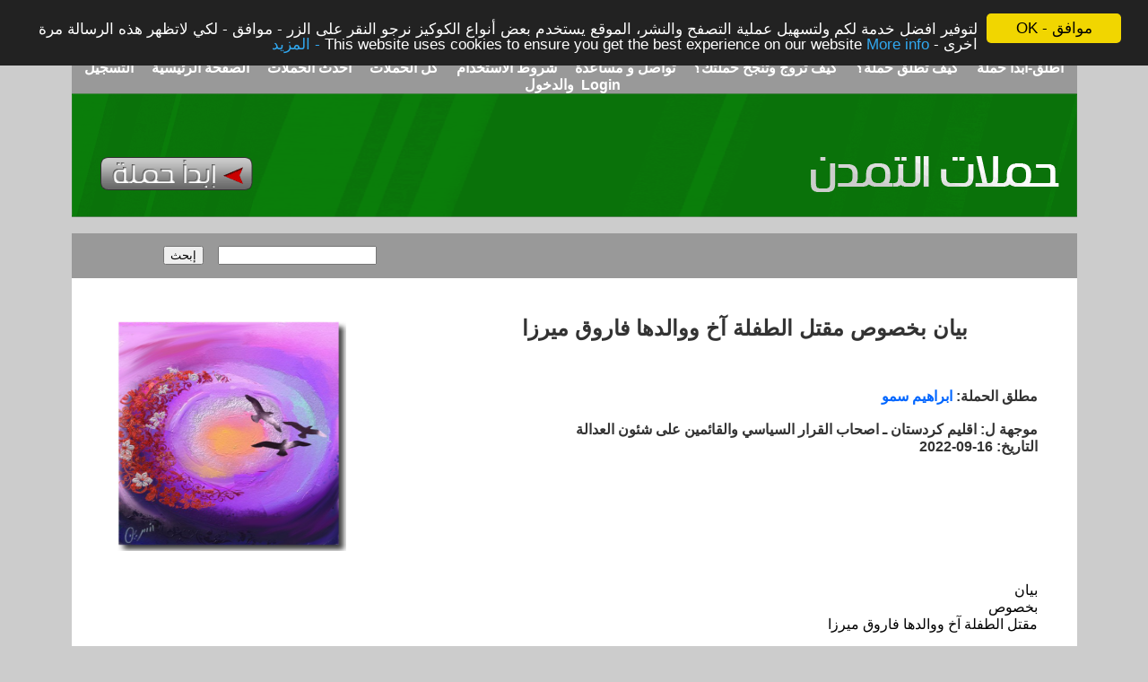

--- FILE ---
content_type: text/html; charset=utf-8
request_url: https://ehamalat.com/Ar/sign_petitions.aspx?pid=1196
body_size: 76337
content:


<!DOCTYPE html PUBLIC "-//W3C//DTD XHTML 1.0 Transitional//EN" "https://www.w3.org/TR/xhtml1/DTD/xhtml1-transitional.dtd">
<html lang="ar" dir="rtl" xmlns="https://www.w3.org/1999/xhtml">
<head><meta http-equiv="Content-Type" content="text/html; charset=windows-1252" /><meta http-equiv="Content-Language" content="ar-sa" /><title>
	ساعدنا في جمع المزيد من التواقيع - بيان بخصوص مقتل الطفلة آخ ووالدها فاروق ميرزا
</title><meta name="keywords" content="بيان ،بخصوص ،مقتل ،الطفلة ،آخ ،ووالدها ،فاروق ،ميرزا,حملات، عرائض، سياسة، حقوق الإنسان، إحتجاج" /><meta name="description" content="حملات التمدن: لإنشاء الحملات (العرائض) الالكترونية لمختلف القضايا الإنسانية و السياسية - بيان بخصوص مقتل الطفلة آخ ووالدها فاروق ميرزا" /><meta property="og:image" content="https://ehamalat.com/images/campnewsmall.jpg" />
    
    <script type="text/javascript">        var switchTo5x = false;</script>
    <script type="text/javascript" src="https://w.sharethis.com/button/buttons.js"></script>
    <script type="text/javascript">        stLight.options({ publisher: "ab14d51e-801b-46db-a934-ecb3f3aee64b", doNotHash: true, doNotCopy: false, hashAddressBar: false });</script>
    <link rel="stylesheet" type="text/css" href="../Styles/style.css" />

    <!-- Begin Cookie Consent plugin by Silktide - https://silktide.com/cookieconsent -->
    <script type="text/javascript">
        window.cookieconsent_options = { "message": "لتوفير افضل خدمة لكم  ولتسهيل عملية التصفح والنشر، الموقع يستخدم بعض أنواع الكوكيز نرجو النقر على الزر - موافق  - لكي لاتظهر هذه الرسالة مرة اخرى - This website uses cookies to ensure you get the best experience on our website", "dismiss": "موافق - OK", "learnMore": "More info - المزيد", "link": "https://ahewar.org/cookies.asp", "theme": "dark-top" };
    </script>

    <script type="text/javascript" src="//cdnjs.cloudflare.com/ajax/libs/cookieconsent2/1.0.9/cookieconsent.min.js"></script>
    <!-- End Cookie Consent plugin -->



    <link href="https://ehamalat.com//Ar/slideshow/index2/mainstyle.css" rel="stylesheet" type="text/css" media="screen" /><link href="https://ehamalat.com/Ar//slideshow/index2/style.css" rel="stylesheet" type="text/css" />
    <script src="https://ehamalat.com/Ar//slideshow/index2/jquery.js" type="text/javascript"></script>

    <script src="../Ar/slideshow/index2/a.js" type="text/javascript"></script>

    <script type="text/javascript">
        function ConfirmSave() {
            return confirm('متأكد من اتخاذ الإجراء؟');
            //        return 
            //        if(Ok)
            //            return true;
            //        else
            //            return false;
        }


        function fbs_click(url, title) {

            window.open('https://www.facebook.com/share.php?u=' + encodeURIComponent(url) + '&t=' + encodeURIComponent(title), 'ادعم الحملة من خلال اشراكها في الفيسبوك', 'toolbar=0,status=0,width=726,height=436');
            return false;
        }

        window.onload = function () {
            var rotator = document.getElementById("ContentPlaceHolder1_rotator");
            if (rotator != null) {
                var images = rotator.getElementsByTagName("div");
                for (var i = 1; i < images.length; i++) {
                    images[i].style.display = "none";
                }
                var counter = 1;
                setInterval(function () {
                    for (var i = 0; i < images.length; i++) {
                        images[i].style.display = "none";
                    }
                    images[counter].style.display = "block";
                    counter++;
                    if (counter == images.length) {
                        counter = 0;
                    }
                }, 2000);
            }
        };

        function NumberProgrss(count, number) {

            var interval = setInterval(function () {
                document.getElementById('ContentPlaceHolder1_lblcountall').innerHTML = numberWithCommas(++count);

                if (count === number) { clearInterval(interval); }
            }, 25);


        }

        function numberWithCommas(n) {
            var parts = n.toString().split(".");
            return parts[0].replace(/\B(?=(\d{3})+(?!\d))/g, ",") + (parts[1] ? "." + parts[1] : "");
        }


        function openmodalwindow(url, width, height) {
            return window.showModalDialog(url, "myWindow", "dialogWidth:" + width + "px;dialogHeight:" + height + "px;scroll:no");
        }
        function UploadImage() {
            openmodalwindow('https://ehamalat.com/Ar/upload/UploadImage.aspx?FileID=ascdesasd1234dzas0923sxzsspofvfd', 635, 830);
            //alert(1);
            window.location.reload();
        }



    </script>

          <script type='text/javascript' src='//platform-api.sharethis.com/js/sharethis.js#property=5a13d4e6ff2b320014988856&product=inline-share-buttons'
            async='async'></script>

    
    <style type="text/css">
        .style1
        {
            width: 100%;
        }
    </style>
</head>
<body topmargin="0" leftmargin="0" rightmargin="0" bottommargin="0" marginwidth="0"
    marginheight="0" bgcolor="#CCCCCC">

    <div id="fb-root"></div>
<script async defer crossorigin="anonymous" src="https://connect.facebook.net/en_GB/sdk.js#xfbml=1&version=v8.0&appId=139476456118872&autoLogAppEvents=1" nonce="YIxk2KlL"></script>

    <script>
        (function (i, s, o, g, r, a, m) {
            i['GoogleAnalyticsObject'] = r; i[r] = i[r] || function () {
                (i[r].q = i[r].q || []).push(arguments)
            }, i[r].l = 1 * new Date(); a = s.createElement(o),
  m = s.getElementsByTagName(o)[0]; a.async = 1; a.src = g; m.parentNode.insertBefore(a, m)
        })(window, document, 'script', '//www.google-analytics.com/analytics.js', 'ga');

        ga('create', 'UA-5631233-7', 'ehamalat.com');
        ga('send', 'pageview');

    </script>
   

    <form method="post" action="./sign_petitions.aspx?pid=1196" onsubmit="javascript:return WebForm_OnSubmit();" id="form1"><input type="hidden" name="__VIEWSTATE" id="__VIEWSTATE" value="/[base64]/[base64]/avtinINmB2KfYsdmI2YIg2YXbjNix2LLYpyDZhdmGINmG2KfYstit2Yog2LTZhtmD2KfZhC/[base64]/[base64]/[base64]/YrtmE2YrZhiDYp9mI2YXYrtmB2YrZhiDZhNmE2KLYq9in2LEg2KfZhNis2LHZhdmK2Kkg2Iwg2YjYrduM2Ksg2KfZhiDYr9mE2KfYptmEINi52K/[base64]/[base64]/[base64]/[base64]/YudmI2Ykg2YXZgtiq2YQg2KfZhNi32YHZhNipINii2K7ZitmGINmI2YjYp9mE2K/[base64]/[base64]/Yudin2KEg2YjYp9iq2YfYp9mFINmI2KrYrNix2YrZhSDZiNi12YjZhNinINin2YTZiSDZgti12KfYtSDZgtin2YbZiNmG2Yog2LnYp9iv2YQg2YXZhiAg2KzZhtin2Kkg2K/[base64]/ZitipINmI2KfZhNmD2LHYr9mK2Kkg2YDYp9mE2LnYsdin2YLZitipINi52K/[base64]/[base64]/[base64]/[base64]/[base64]/ZitmG2YrYqSDZiNin2YTZgtmI2YXZitipZBgBBSJjdGwwMCRDb250ZW50UGxhY2VIb2xkZXIxJGdyZFNpZ25zDzwrAAwBCGZkCjUsIV9F0tj81/P2y9l3liLs3jV1oiVMqChwE2/Tr1k=" /><input type="hidden" name="__EVENTARGUMENT" id="__EVENTARGUMENT" value="" /><input type="hidden" name="__EVENTTARGET" id="__EVENTTARGET" value="" />
<div class="aspNetHidden">



</div>

<script type="text/javascript">
//<![CDATA[
var theForm = document.forms['form1'];
if (!theForm) {
    theForm = document.form1;
}
function __doPostBack(eventTarget, eventArgument) {
    if (!theForm.onsubmit || (theForm.onsubmit() != false)) {
        theForm.__EVENTTARGET.value = eventTarget;
        theForm.__EVENTARGUMENT.value = eventArgument;
        theForm.submit();
    }
}
//]]>
</script>


<script src="/WebResource.axd?d=rpQLj7qxCgOaEgs0zjlwPORltHtBS56T1HI9A_pgnMCTMPjTihLnbml8KhgCHntql6NmKtxwfXQjuHIZpthmQp8428MnsFrm8e4DSjQT_rU1&amp;t=638259438740000000" type="text/javascript"></script>


<script src="/WebResource.axd?d=cEHvX0b2a5lFyJGJ--QhZBBHl581oEahZI2lrVl5AmvHZZ3vfpYvKhgoMlrL6M2547sSylLUPbfx2YwfkhTBj236q6Gtr-_W-cKXUfOlXec1&amp;t=638259438740000000" type="text/javascript"></script>
<script type="text/javascript">
//<![CDATA[
function WebForm_OnSubmit() {
if (typeof(ValidatorOnSubmit) == "function" && ValidatorOnSubmit() == false) return false;
return true;
}
//]]>
</script>


        <center>
            <table border="0" cellpadding="0" cellspacing="0" align="center" width="80%">

                <tr>
                    <td align="center" valign="top">&nbsp;
                    </td>
                    <td dir="ltr">
                        <!--Header Start-->

                        <table id="header" width="921" align="center" height="138" border="0" cellpadding="0"
                            cellspacing="0">

                            <tr>
                                <td valign="middle" bgcolor="#999999" colspan="5" height="25" align="center">

                                    <a href="https://ehamalat.com/Ar/add_petition.aspx">أطلق-ابدا حملة</a>

                                    &nbsp;&nbsp;&nbsp;

                                    <a href="../Ar/showPage.aspx?pid=5">كيف تطلق حملة؟ </a>

                                    &nbsp;&nbsp;&nbsp;
                                    <a href="../Ar/showPage.aspx?pid=4">كيف تروج وتنجح حملتك؟ </a>

                                    &nbsp;&nbsp;&nbsp;
                                    <a href="../Ar/showPage.aspx?pid=2">&#1578;&#1608;&#1575;&#1589;&#1604; &#1608; &#1605;&#1587;&#1575;&#1593;&#1583;&#1577;
                                    </a>

                                    &nbsp;&nbsp;&nbsp;
                                        <a href="../Ar/showPage.aspx?pid=1">شروط الاستخدام </a>


                                    &nbsp;&nbsp;&nbsp;

                                        <a href="https://ehamalat.com/Ar/allPetitions.aspx">كل الحملات </a>

                                    &nbsp;&nbsp;&nbsp;

                                        <a href="https://ehamalat.com/Ar/allPetitions.aspx">احدث الحملات</a>

                                    &nbsp;&nbsp;&nbsp;
                                        <a href="https://ehamalat.com/Ar/Default.aspx">الصفحة الرئيسية</a>


                                    &nbsp;&nbsp;&nbsp;
                                        <a href="https://ehamalat.com/Ar/register.aspx">التسجيل والدخول &nbsp;Login&nbsp;</a>



                                </td>
                            </tr>

                            <tr>
                                <td>
                                    <img src="../images/header_01.gif" width="32" height="69" alt="" />
                                </td>
                                <td width="170" height="69" nowrap background="../images/bg_header_02.gif">
                                    <p align="left">
                                        <span lang="en-us"><a href="../En/Default.aspx" style="visibility: hidden">English</a>
                                        </span>
                                    </p>
                                </td>
                                <td>
                                    <img src="../images/header_03.gif" width="622" height="69" alt="" />
                                </td>
                                <td>
                                    <img src="../images/header_04.gif" width="278" height="69" alt="" />
                                </td>
                                <td>
                                    <img src="../images/header_05.gif" width="19" height="69" alt="" />
                                </td>
                            </tr>
                            <tr>
                                <td>
                                    <img src="../images/header_06.gif" width="32" height="41" alt="" />
                                </td>

                                <td>
                                    <a href="https://ehamalat.com/Ar/add_petition.aspx">




                                        <img src="../images/header_07.gif" />

                                    </a>


                                </td>

                                <td>
                                    <img src="../images/header_08.gif" width="622" height="41" alt="" />
                                </td>
                                <td>
                                    <a href="../Ar/Default.aspx">
                                        <img src="../images/header_09.gif" width="278" height="41" alt="" border="0" style="border-width: 0px" /></a>


                                </td>
                                <td>
                                    <img src="../images/header_10.gif" width="19" height="41" alt="" />
                                </td>
                            </tr>
                            <tr>
                                <td>
                                    <img src="../images/header_11.gif" width="32" height="28" alt="" />
                                </td>
                                <td>
                                    <img src="../images/header_12.gif" width="170" height="28" alt="" />

                                </td>
                                <td>
                                    <img src="../images/header_13.gif" width="622" height="28" alt="" />
                                </td>
                                <td>
                                    <img src="../images/header_14.gif" width="278" height="28" alt="" />
                                </td>
                                <td>
                                    <img src="../images/header_15.gif" width="19" height="28" alt="" />
                                </td>
                            </tr>
                        </table>
                        <!--Header End-->
                    </td>
                    <td>&nbsp;
                    </td>
                </tr>
                <tr>
                    <td width="170" align="center" height="50">&nbsp;
                    </td>
                    <td width="921" bgcolor="#999999" height="50">
                        <!--Login/Search Bar Start-->
                        <table id="bar" border="0" cellpadding="0" cellspacing="0" height="100%">
                            <tr>
                                <td width="700" height="100%">

                                    
                                </td>
                                <td width="21" height="100%"></td>
                                <td width="300" height="100%">
                                    <div id="pnlSearch" onkeypress="javascript:return WebForm_FireDefaultButton(event, &#39;btnSearch&#39;)">
	
                                        <input name="ctl00$txtSearch" type="text" id="txtSearch" />
                                        <span lang="ar-sa">&nbsp; </span>&nbsp;<input type="submit" name="ctl00$btnSearch" value="إبحث" onclick="javascript:WebForm_DoPostBackWithOptions(new WebForm_PostBackOptions(&quot;ctl00$btnSearch&quot;, &quot;&quot;, true, &quot;&quot;, &quot;&quot;, false, false))" id="btnSearch" />
                                    
</div>
                                </td>
                            </tr>
                        </table>
                        <!--Login/Search Bar End-->
                    </td>
                    <td height="50">&nbsp;
                    </td>
                </tr>
                <tr>
                    <td align="center" width="170" valign="top">
                        <!--img border="0" src="../images/banner_160x600.gif" width="160" height="600"-->
                        <p>
                            &nbsp;
                        </p>
                        &nbsp;
                    </td>
                    <td width="921" bgcolor="#FFFFFF" valign="top">
                        <!--Content Start-->

                        <br />
                        
    <table id="sub" border="0" cellpadding="2" width="100%">
        <tr>
            <td colspan="3">
                
            </td>
        </tr>
        <tr>
            <td colspan="3">
                <span id="ContentPlaceHolder1_lblmsg" style="color:Red;font-size:14pt;"></span>
                
            </td>
        </tr>
        <tr>
            <td colspan="3">
                <table width="100%">
                    <tr>
                        <td valign="top">

                            <h1>
                                <span id="ContentPlaceHolder1_lblTitle">بيان بخصوص مقتل الطفلة آخ ووالدها فاروق ميرزا</span>
                            </h1>
                            <br />
                            <br />
                            <h3>
                                &#1605;&#1591;&#1604;&#1602; &#1575;&#1604;&#1581;&#1605;&#1604;&#1577;: <b><span
                                    lang="ar-jo">
                                    <a id="ContentPlaceHolder1_lnkFullName" href="profile.aspx?uid=131">ابراهيم سمو</a>
                                </span>
                                    <input type="hidden" name="ctl00$ContentPlaceHolder1$hdnUserID" id="ContentPlaceHolder1_hdnUserID" value="131" />
                            </h3>
                            <br />
                            <h3>
                                &#1605;&#1608;&#1580;&#1607;&#1577; &#1604;:
                                <span id="ContentPlaceHolder1_lblTarget">اقليم كردستان ـ اصحاب القرار السياسي والقائمين على شئون العدالة </span></h3>
                            
                            
                           
                            
                            <h3>
                                التاريخ: 
                                <span id="ContentPlaceHolder1_lblDate">16-09-2022</span>
                                </h3>
                        </td>
                        <td valign="top">
                            <p align="left">
                                <img id="ContentPlaceHolder1_imgPhoto" src="../images/front/1.jpg" style="height:262px;width:262px;" />
                            </p>
                        </td>
                    </tr>
                    <tr>
                        <td colspan="2" dir="rtl">
                            <p align="justify" dir="rtl">
                                <span id="ContentPlaceHolder1_lblDetails" dir="rtl" style="text-align: justify;font-size:medium">بيان<br/>بخصوص<br/>مقتل الطفلة آخ ووالدها فاروق ميرزا<br/><br/>هذه الجریمة التي كان ضحیتھا الطفلة آخین ووالدھا فاروق میرزا من نازحي شنكال/سنجار ھزت الوجدان الإنساني وتجاوزت في شناعتها وفظاعتها كل الحدود والمعايير فلقد استدرج القاتل المتوحش ضحيتيه بكل مكر وخبث؛ سندا على معرفة سابقة إلى مسرح الجریمة في إحدى المزارع قرب زاحو كوردستان العراق وذلك یوم الخامس من آب ٢٠٢٢ .<br/>ونظرا لأن حیثیات الجریمة تكشف عن توفر أركان جریمة مخطط لھا مسبقا مع سبق الإصرار والترصد؛ وعن احتمال مساهمة أكثر من جانٍ فی ابراز العناصر التي تؤلف الجريمة سواء كفاعلين اوشركاء اومحرضين اومتدخلين اومخفين للآثار الجرمية ، وحیث ان دلائل عديدة تشير ان المجرم اقدم بداية ان بمفره او بالاشتراك مع آخرين على ربط الضحیة فاروق میرزا بإحكام إلى إحدى أشجار تلك المزرعة؛ وشرع من ثم  بالاعتداء الجنسي على الطفلة آخین ذات السنوات الست على مرآى ومسمع والداها الذي يبدو انه صرخ  مستغیثا؛ فسارع المجرم او المجرمون بلا رأفة ولاشفقة الى بتر لسانه باداة حادة بقصد اسكاته موغلا في تعذیبه مع ابنته الصغيرة وصولا الى تصفیتهما بعيارات نارية في الرأس ودفن جثتيهما بداعي  إخفاء معالم الجريمة. <br/>وجدير بالبيان هنا ان مصادر مقربة كشفت عن وجود آثار عملیة جراحیة على جسد المغدورة ـ الطفلة آخين مما قد يوحي إلى "جریمة منظمة" للاتجار بالأعضاء البشریة؛ خاصة إذا علمنا أن  المجرم صاحب سجل عدلي دموي في عدة جرائم سابقة ؛ فقد أخليت ساحته قبلا من الآن بذريعة عدم توفر الأدلة بعد ان كان متھما بخطف طفلتین لا یعرف حتى هذه اللحظة  لهما أي مصیر وهنا ينبغي الإشارة  بكل وضوح الى ان  دلائل كثيرة  تشیر إلى النفوذ العشائري والسلطوي لهذا المجرم ومن يقف وراءه فتمكنه من الإفلات من قبضة العدالة لا يكون عن عبث او صدفة او هكذا من تلقاء نفسه بل بعد استخدام نفوذ سلطوي او محسوبية على جهات متنفذة ، لذا فإن الشفافیة مطلوبة خاصة أن دعوى مقتل الطفلة آخين ووالدها تحولت الى قضیة رأي عام؛ خصوصا بعد ان تناقل خبر هذه الجریمة الوسائل الإعلامیة ك"سلطة رابعة" واجتاحت تفاصيلها وسائل التواصل الاجتماعي؛ وعليه فان السلطات في إقليم كردستان مطالبة  بتوخي الدقة والشفافية والجدية لدى مقاربة الجریمة في كافة المراحل من ملاحقة وتحقيق وادعاء واتهام وتجريم وصولا الى قصاص قانوني عادل من  جناة دم آخين ووالدها فاروق ميرزا .<br/>وأخيرا لابد من بيان إن  وتیرة اقتراف جرائم وحشیة  كهذه تزداد يوما بعد يوم بل تُستسهَل بحق النازحین واللاجئین باعتبارھم الحلقة الأضعف وبشكل خاص بحق ابناء المكون الإیزیدي الذين لم یتعافوا بعد من آثار الإبادة الجماعیة التي تعرضوا لھا في عقر دارهم شنكال / سنجار سنة ٢٠١٤ إبان الغزو الداعشي. وغني عن البيان ان المكون  لا یزال أسیر مخیمات النزوح رغم تحرير سنجار منذ سنوات ولا یبدو حلم العودة إلى الدیار متاحا بسبب تحول سنجار إلى ورقة سیاسیة تتقاذفھا القوى السیاسیة الكرديةـ الكردية والكردية ـالعراقية عدا عن الصراعات الدولية والاقليمية. و ھذا الوضع المتفاقم يمكن ان يدفع  من خطورته بالبقیة الباقیة من نازحي شنكال إلى الفرار نحو بلدان اللجوء بسبب إحساس المعاناة من الاضطھاد وھشاشة الحمایة المتاحة، وربما یشكل ھذا بدایة النھایة لزوال مكون أصیل في أرضه الأم؛ لو لم تسارع الجھات المحلیة والدولیة المعنیة بوضع حد لھذه المآسي، عبر العمل على توفیر الإحساس بالأمان، ومن خلال تصرف المؤسسات السياسية والقائمين على شئون العدالة في إقليم كردستان والعراق بحزم وحسم إزاء تفشي ظاھرة الجرائم هذه ضد النازحین وخاصة نازحي شنكال ومتابعة سیر العدالة حتى لایتسنى للمجرمین ذوي النفوذ الإفلات من قبضة العدالة .<br/><br/>الموقعون : مجموعة من الحقوقيين السوريين<br/></span>
                            </p>
                        </td>
                    </tr>

                    <tr>
                        <td colspan="2" dir="rtl">
                          <br />
                           <h3>
                                &#1605;&#1581;&#1608;&#1585; &#1575;&#1604;&#1581;&#1605;&#1604;&#1577;: 
                                <span id="ContentPlaceHolder1_lblCategory">حقوق الإنسان</span>

                                &nbsp; &nbsp;  &nbsp;  &nbsp;  &nbsp; &nbsp;  &nbsp;  &nbsp;  &nbsp;  &nbsp;  
                                عدد زوار الحملة:
                                <span id="ContentPlaceHolder1_lblVisitnr">4359</span>
                                
                               <!--
                                &nbsp; &nbsp;  &nbsp;  &nbsp;  &nbsp; &nbsp;  &nbsp;  &nbsp;  &nbsp;  &nbsp;  
                                 عدد الموقعين والمؤيدين للحملة:
                                <span id="ContentPlaceHolder1_lblSignsCount"></span>-->
                                
                                
                        </td>
                    </tr>

            </table>
        </td> 
    </tr>
   
   
         
    <tr>
        <td colspan="3">
            &nbsp;
            <center>
                    
             <a href="https://www.ahewar.org" target="_blank"> <img src="../images/ahewar.png" /></a> 
</center>
        </td>
    </tr>
    
   
    <tr>
        <td colspan="3">
            <table id="ContentPlaceHolder1_tblAddSign" border="0" cellpadding="2" width="100%" bgcolor="#CCCCCC">
	<tr>
		<td colspan="4">
                        <table id="ContentPlaceHolder1_tblEditSign" border="0" cellpadding="2" width="100%" bgcolor="#CCCCCC">
			<tr>
				<td colspan="2">
                                    <h2>
                                  واژۆی کەمپەین  - Sign the petition -  مشاركة - توقيع الحملة</h2>
                                </td>
			</tr>
			<tr>
				<td align="Right" width="25%">
                                    <b><span lang="ar-jo">الاسم الثلاثي - Name</span><font color="#FF0000"> *</font></b>
                                </td>
				<td align="Right">
                                    <input name="ctl00$ContentPlaceHolder1$txtUserName" type="text" size="60" id="ContentPlaceHolder1_txtUserName" />
                                    <span id="ContentPlaceHolder1_RequiredFieldValidator1" style="color:Red;visibility:hidden;">الرجاء إدخال اسم الثلاثي لموقع-ة الحملة</span>
                                    
             
                                </td>
			</tr>
			<tr>
				<td align="Right" valign="top">
                                    <b>&#1575;&#1604;&#1576;&#1585;&#1610;&#1583; &#1575;&#1604;&#1575;&#1604;&#1603;&#1578;&#1585;&#1608;&#1606;&#1610;
                                        - Email <font color="#FF0000"> *</font></b>
                                </td>
				<td align="Right">
                                    <input name="ctl00$ContentPlaceHolder1$txtEmail" type="text" size="60" id="ContentPlaceHolder1_txtEmail" />
                                    البريد الالكتروني لن يظهر للعامة
                                    <span id="ContentPlaceHolder1_RequiredFieldValidator2" style="color:Red;visibility:hidden;">الرجاء إدخال البريد الالكتروني لموقع-ة الحملة</span>
                                    <span id="ContentPlaceHolder1_RegularExpressionValidator2" style="color:Red;visibility:hidden;">خطا في كتابة البريد الالكتروني، نرجو التدقيق-Input valid email address!</span>
                                </td>
			</tr>
			<tr>
				<td align="Right">
                                    <span lang="ar-jo"><b>&#1575;&#1604;&#1583;&#1608;&#1604;&#1577; - Country</span>
                                    <br />
                                    (&#1573;&#1582;&#1578;&#1610;&#1575;&#1585;&#1610;)</b>
                                </td>
				<td align="Right">
                                    <select name="ctl00$ContentPlaceHolder1$drpCountryID" id="ContentPlaceHolder1_drpCountryID">
					<option value="-32768">اختر</option>
					<option value="64">مصر</option>
					<option value="125">ليبيا</option>
					<option value="122">لبنان</option>
					<option value="178">قطر</option>
					<option value="168">فلسطين</option>
					<option value="165">عمان</option>
					<option value="211">سوريا</option>
					<option value="221">تونس</option>
					<option value="241">اليمن</option>
					<option value="148">المغرب</option>
					<option value="118">الكويت</option>
					<option value="104">العراق</option>
					<option value="200">الصومال</option>
					<option value="205">السودان</option>
					<option value="191">السعودية</option>
					<option value="4">الجزائر</option>
					<option value="18">البحرين</option>
					<option value="228">الإمارات العربية المتحدة</option>
					<option value="112">الأردن</option>
					<option value="243">Zimbabwe</option>
					<option value="242">Zambia</option>
					<option value="240">Western Sahara</option>
					<option value="239">Wallis And Futuna</option>
					<option value="238">Virgin Islands, U.S.</option>
					<option value="237">Virgin Islands, British</option>
					<option value="236">Viet Nam</option>
					<option value="235">Venezuela</option>
					<option value="234">Vanuatu</option>
					<option value="233">Uzbekistan</option>
					<option value="232">Uruguay</option>
					<option value="231">United States Minor Outlying Islands</option>
					<option value="230">United States</option>
					<option value="229">United Kingdom</option>
					<option value="227">Ukraine</option>
					<option value="226">Uganda</option>
					<option value="225">Tuvalu</option>
					<option value="224">Turks And Caicos Islands</option>
					<option value="223">Turkmenistan</option>
					<option value="222">Turkey</option>
					<option value="220">Trinidad And Tobago</option>
					<option value="219">Tonga</option>
					<option value="218">Tokelau</option>
					<option value="217">Togo</option>
					<option value="216">Timor-Leste</option>
					<option value="215">Thailand</option>
					<option value="214">Tanzania, United Republic Of</option>
					<option value="213">Tajikistan</option>
					<option value="212">Taiwan, Province Of China</option>
					<option value="210">Switzerland</option>
					<option value="209">Sweden</option>
					<option value="208">Swaziland</option>
					<option value="207">Svalbard And Jan Mayen</option>
					<option value="206">Suriname</option>
					<option value="204">Sri Lanka</option>
					<option value="203">Spain</option>
					<option value="202">South Georgia And The South Sandwich Islands</option>
					<option value="201">South Africa</option>
					<option value="199">Solomon Islands</option>
					<option value="198">Slovenia</option>
					<option value="197">Slovakia</option>
					<option value="196">Singapore</option>
					<option value="195">Sierra Leone</option>
					<option value="194">Seychelles</option>
					<option value="193">Serbia And Montenegro</option>
					<option value="192">Senegal</option>
					<option value="190">Sao Tome And Principe</option>
					<option value="189">San Marino</option>
					<option value="188">Samoa</option>
					<option value="187">Saint Vincent And The Grenadines</option>
					<option value="186">Saint Pierre And Miquelon</option>
					<option value="185">Saint Lucia</option>
					<option value="184">Saint Kitts And Nevis</option>
					<option value="183">Saint Helena</option>
					<option value="182">Rwanda</option>
					<option value="181">Russian Federation</option>
					<option value="180">Romania</option>
					<option value="179">Reunion</option>
					<option value="177">Puerto Rico</option>
					<option value="176">Portugal</option>
					<option value="175">Poland</option>
					<option value="174">Pitcairn</option>
					<option value="173">Philippines</option>
					<option value="172">Peru</option>
					<option value="171">Paraguay</option>
					<option value="170">Papua New Guinea</option>
					<option value="169">Panama</option>
					<option value="167">Palau</option>
					<option value="166">Pakistan</option>
					<option value="164">Norway</option>
					<option value="163">Northern Mariana Islands</option>
					<option value="162">Norfolk Island</option>
					<option value="161">Niue</option>
					<option value="160">Nigeria</option>
					<option value="159">Niger</option>
					<option value="158">Nicaragua</option>
					<option value="157">New Zealand</option>
					<option value="156">New Caledonia</option>
					<option value="155">Netherlands Antilles</option>
					<option value="154">Netherlands</option>
					<option value="153">Nepal</option>
					<option value="152">Nauru</option>
					<option value="151">Namibia</option>
					<option value="150">Myanmar</option>
					<option value="149">Mozambique</option>
					<option value="147">Montserrat</option>
					<option value="146">Mongolia</option>
					<option value="145">Monaco</option>
					<option value="144">Moldova, Republic Of</option>
					<option value="143">Micronesia, Federated States Of</option>
					<option value="142">Mexico</option>
					<option value="141">Mayotte</option>
					<option value="140">Mauritius</option>
					<option value="139">Mauritania</option>
					<option value="138">Martinique</option>
					<option value="137">Marshall Islands</option>
					<option value="136">Malta</option>
					<option value="135">Mali</option>
					<option value="134">Maldives</option>
					<option value="133">Malaysia</option>
					<option value="132">Malawi</option>
					<option value="131">Madagascar</option>
					<option value="130">Macedonia, The Former Yugoslav Republic Of</option>
					<option value="129">Macao</option>
					<option value="128">Luxembourg</option>
					<option value="127">Lithuania</option>
					<option value="126">Liechtenstein</option>
					<option value="124">Liberia</option>
					<option value="123">Lesotho</option>
					<option value="121">Latvia</option>
					<option value="120">Lao People&#39;S Democratic Republic</option>
					<option value="119">Kyrgyzstan</option>
					<option value="117">Korea, Republic Of</option>
					<option value="116">Korea, Democratic People&#39;S Republic Of</option>
					<option value="115">Kiribati</option>
					<option value="114">Kenya</option>
					<option value="113">Kazakhstan</option>
					<option value="111">Jersey</option>
					<option value="110">Japan</option>
					<option value="109">Jamaica</option>
					<option value="108">Italy</option>
					<option value="107">Isreal</option>
					<option value="106">Isle Of Man</option>
					<option value="105">Ireland</option>
					<option value="103">Iran, Islamic Republic Of</option>
					<option value="102">Indonesia</option>
					<option value="101">India</option>
					<option value="100">Iceland</option>
					<option value="99">Hungary</option>
					<option value="98">Hong Kong</option>
					<option value="97">Honduras</option>
					<option value="96">Holy See (Vatican City State)</option>
					<option value="95">Heard Island And Mcdonald Islands</option>
					<option value="94">Haiti</option>
					<option value="93">Guyana</option>
					<option value="92">Guinea-Bissau</option>
					<option value="91">Guinea</option>
					<option value="90">Guernsey</option>
					<option value="89">Guatemala</option>
					<option value="88">Guam</option>
					<option value="87">Guadeloupe</option>
					<option value="86">Grenada</option>
					<option value="85">Greenland</option>
					<option value="84">Greece</option>
					<option value="83">Gibraltar</option>
					<option value="82">Ghana</option>
					<option value="81">Germany</option>
					<option value="80">Georgia</option>
					<option value="79">Gambia</option>
					<option value="78">Gabon</option>
					<option value="77">French Southern Territories</option>
					<option value="76">French Polynesia</option>
					<option value="75">French Guiana</option>
					<option value="74">France</option>
					<option value="73">Finland</option>
					<option value="72">Fiji</option>
					<option value="71">Faroe Islands</option>
					<option value="70">Falkland Islands (Malvinas)</option>
					<option value="69">Ethiopia</option>
					<option value="68">Estonia</option>
					<option value="67">Eritrea</option>
					<option value="66">Equatorial Guinea</option>
					<option value="65">El Salvador</option>
					<option value="63">Ecuador</option>
					<option value="62">Dominican Republic</option>
					<option value="61">Dominica</option>
					<option value="60">Djibouti</option>
					<option value="59">Denmark</option>
					<option value="58">Czech Republic</option>
					<option value="57">Cyprus</option>
					<option value="56">Cuba</option>
					<option value="55">Croatia</option>
					<option value="54">Cote D&#39;Ivoire</option>
					<option value="53">Costa Rica</option>
					<option value="52">Cook Islands</option>
					<option value="51">Congo, The Democratic Republic Of The</option>
					<option value="50">Congo</option>
					<option value="49">Comoros</option>
					<option value="48">Colombia</option>
					<option value="47">Cocos (Keeling) Islands</option>
					<option value="46">Christmas Island</option>
					<option value="45">China</option>
					<option value="44">Chile</option>
					<option value="43">Chad</option>
					<option value="42">Central African Republic</option>
					<option value="41">Cayman Islands</option>
					<option value="40">Cape Verde</option>
					<option value="39">Canada</option>
					<option value="38">Cameroon</option>
					<option value="37">Cambodia</option>
					<option value="36">Burundi</option>
					<option value="35">Burkina Faso</option>
					<option value="34">Bulgaria</option>
					<option value="33">Brunei Darussalam</option>
					<option value="32">British Indian Ocean Territory</option>
					<option value="31">Brazil</option>
					<option value="30">Bouvet Island</option>
					<option value="29">Botswana</option>
					<option value="28">Bosnia And Herzegovina</option>
					<option value="27">Bolivia</option>
					<option value="26">Bhutan</option>
					<option value="25">Bermuda</option>
					<option value="24">Benin</option>
					<option value="23">Belize</option>
					<option value="22">Belgium</option>
					<option value="21">Belarus</option>
					<option value="20">Barbados</option>
					<option value="19">Bangladesh</option>
					<option value="17">Bahamas</option>
					<option value="16">Azerbaijan</option>
					<option value="15">Austria</option>
					<option value="14">Australia</option>
					<option value="13">Aruba</option>
					<option value="12">Armenia</option>
					<option value="11">Argentina</option>
					<option value="10">Antigua And Barbuda</option>
					<option value="9">Antarctica</option>
					<option value="8">Anguilla</option>
					<option value="7">Angola</option>
					<option value="6">Andorra</option>
					<option value="5">American Samoa</option>
					<option value="3">Albania</option>
					<option value="2">Aland Islands</option>
					<option value="1">Afghanistan</option>
					<option value="244">(غير مذكور)</option>

				</select>
                                </td>
			</tr>
			<tr>
				<td align="Right">
                                    <b>&#1575;&#1604;&#1605;&#1607;&#1606;&#1577; - Job<br />
                                        (&#1573;&#1582;&#1578;&#1610;&#1575;&#1585;&#1610;)</b>
                                </td>
				<td align="Right">
                                    <input name="ctl00$ContentPlaceHolder1$txtAddress" type="text" size="60" id="ContentPlaceHolder1_txtAddress" />
                                </td>
			</tr>
			<tr>
				<td align="Right">
                                    <b>&#1578;&#1593;&#1604;&#1610;&#1602; - Comment
                                        <br />
                                        (&#1573;&#1582;&#1578;&#1610;&#1575;&#1585;&#1610;)</b>
                                </td>
				<td align="Right">
                                    <textarea name="ctl00$ContentPlaceHolder1$txtComment" rows="4" cols="48" id="ContentPlaceHolder1_txtComment">
</textarea>
                                    <span id="ContentPlaceHolder1_RegularExpressionValidator8" style="color:Red;display:none;">التعليق طويل، يسمح ب 8000 حرف فقط، نرجو اختصار تعليقك</span>
                                </td>
			</tr>
		</table>
		
                    </td>
	</tr>
	<tr>
		<td colspan="4">
                        
                    </td>
	</tr>
	<tr>
		<td width="162" align="center">
                        
                        
                    </td>
		<td width="162" align="center">
                        <input type="submit" name="ctl00$ContentPlaceHolder1$Button1" value="التوقيع - الحفظ - Sign the petition" onclick="javascript:WebForm_DoPostBackWithOptions(new WebForm_PostBackOptions(&quot;ctl00$ContentPlaceHolder1$Button1&quot;, &quot;&quot;, true, &quot;sign&quot;, &quot;&quot;, false, false))" id="ContentPlaceHolder1_Button1" style="font-size:14pt;" />
                    </td>
	</tr>
</table>

        </td>
    </tr>
    <tr>
        <td colspan="3"  align="center">

            <p align="center">
                <b>شارك بهذه الحملة على الفيسبوك والتويتر </b>
               

                <p align="center">
                <div class="fb-like" data-href="https://ehamalat.com/Ar/sign_petitions.aspx?pid=1196" 
                    data-width="" data-layout="button_count" data-action="like" data-size="small" data-share="true"></div>

                    <br>

                    </br>
               <div class="sharethis-inline-share-buttons"></div>
                  
              <!--  <span class='st_fbsend_vcount' displaytext='Facebook Send'></span><span class='st_sharethis_vcount'
                    displaytext='ShareThis'></span><span class='st_facebook_vcount' displaytext='Facebook'>
                    </span><span class='st_twitter_vcount' displaytext='Tweet'></span><span class='st_plusone_vcount'
                        displaytext='Google +1'></span><span class='st_fblike_vcount' displaytext='Facebook Like'>
                        </span>-->
                      </p>
            </p>
        </td>
    </tr>
    <tr>
        <td colspan="3" bgcolor="#F0F0F0" align="right">
            <p align="center">
                <font size="4"><b>آخر 20 توقيع - من الممكن الاطلاع على التواقيع الأخرى من خلال الأرقام
                    الموجودة أسفل قائمة التوقيعات </b></font>

                    
            </p>
            <div>

</div>
            <br />
            
        </td>
    </tr>
    <tr>
        <td colspan="3">
            &nbsp;
        </td>
    </tr>
    <tr>
        <td colspan="3">




            
<!--
             <center>


<div id="fb-root"></div>
<script async defer crossorigin="anonymous" src="https://connect.facebook.net/en_US/sdk.js#xfbml=1&version=v3.3&appId=115811955161901"></script>


            <p align="center">
                <font size="4"><b>نرجو أيضا المشاركة والتوقيع من خلال الفيسبوك ايضا </b></font>
            </p>
           <!-- <div style="margin: 0 auto 0 auto; width: 650px; text-align: right;">
                <div class="fb-comments" data-href="https://ehamalat.com/Ar/sign_petitions.aspx?pid=1196"
                    data-width="600" data-num-posts="5">
                </div>
            </div>-->

           <!--<div class="fb-comments" data-href="https://www.ehamalat.com/Ar/sign_petitions.aspx?pid=962" data-width="1000" data-numposts="5"></div>

                 </center>-->
        </td>
    </tr>
         <tr>
        <td colspan="3">

          

           
        </td>
    </tr>
    <tr>
        <td colspan="3">
            &nbsp;
        </td>
    </tr>
    </table>
    <span id="ContentPlaceHolder1_lblJavaScript"></span>

                        <!--Content End-->

                        <br />
                        <p dir="rtl" align="center">
                            <b><span lang="ar-iq"><a href="https://ehamalat.com/Ar/showPage.aspx?pid=5"><font
                                size="4" color="#FF0000">كيف تطلق حملتك في بضعة دقائق؟ هل لديك قضية تود أن  تكسب تأييداً شعبياً لها او تطرحها للحوار؟  ابدأ حملتك الآن في اكبر موقع للحملات الالكترونية في العالم العربي

                            
                            </font></a></span></b>
                             </p>
                             <p dir="rtl" align="center">
                            <b><span lang="ar-iq"><a href="https://ehamalat.com/Ar/showPage.aspx?pid=4"><font
                                size="5" color="#FF0000">
                              نصائح لحملات فعالة - كيف تروج وتنجح حملتك؟
                            </font></a></span></b>
                          
                       
                        <hr />
                        <center>

                            <a href="https://www.facebook.com/MDCampaigns" target="_blank"><font size="5"><b>انضم الى موقعنا في الفيسبوك
                            </b></font></a>
                            <br />
                            <br />
                            <br />
                            <!--
                            <div class="fb-like-box" data-href="https://www.facebook.com/MDCampaigns"
                                data-width="1100" data-height="200" data-colorscheme="light" data-show-faces="true"
                                data-header="true" data-stream="false" data-show-border="true">
                            </div>-->
                        </center>
                        <td>&nbsp;
                        </td>
                </tr>



                <tr>
                    <td width="170" align="center" valign="top">&nbsp;
                    </td>
                    <td width="921">
                        <!--Footer Start-->
                        <table id="footer" width="100%" border="0" cellpadding="0" cellspacing="0">
                            <tr>
                                <td nowrap bgcolor="#666666" dir="rtl" align="right" valign="top" width="50%">
                                    <h2>
                                        <a href="../Ar/showPage.aspx?pid=5">كيف تطلق حملة؟ </a>
                                    </h2>
                                    <h2>
                                        <a href="../Ar/showPage.aspx?pid=4">كيف تروج وتنجح حملتك؟ </a>
                                    </h2>
                                    <h2>
                                        <a href="../Ar/showPage.aspx?pid=2">&#1578;&#1608;&#1575;&#1589;&#1604; &#1608; &#1605;&#1587;&#1575;&#1593;&#1583;&#1577;
                                        </a>
                                        <h2>
                                            <a href="../Ar/showPage.aspx?pid=1">شروط الاستخدام </a>
                                        </h2>
                                        <h2>
                                            <a href="https://ehamalat.com/Ar/Default.aspx">اهم الحملات </a>
                                        </h2>
                                        <h2>
                                            <a href="https://ehamalat.com/Ar/allPetitions.aspx">كل الحملات </a>
                                        </h2>
                                        <h2>
                                            <a href="https://ehamalat.com/Ar/allPetitions.aspx">التسجيل والدخول &nbsp;Login&nbsp;</a>
                                        </h2>
                                        
                                         

                                        
                                </td>
                                <td nowrap bgcolor="#666666" dir="rtl" align="right" valign="top" width="50%">
                                    <p>
                                        <b>المحاور</b><br />
                                        
                                            
                                                <span lang="ar-sa">&nbsp; <a href="../Ar/showCategory.aspx?cid=2">
                                                    حملات سياسية</a>
                                                    <br />
                                                </span>
                                            
                                                <span lang="ar-sa">&nbsp; <a href="../Ar/showCategory.aspx?cid=3">
                                                    حملات عامة</a>
                                                    <br />
                                                </span>
                                            
                                                <span lang="ar-sa">&nbsp; <a href="../Ar/showCategory.aspx?cid=4">
                                                    حقوق الإنسان</a>
                                                    <br />
                                                </span>
                                            
                                                <span lang="ar-sa">&nbsp; <a href="../Ar/showCategory.aspx?cid=5">
                                                    حقوق المرأة</a>
                                                    <br />
                                                </span>
                                            
                                                <span lang="ar-sa">&nbsp; <a href="../Ar/showCategory.aspx?cid=6">
                                                    حقوق الأطفال</a>
                                                    <br />
                                                </span>
                                            
                                                <span lang="ar-sa">&nbsp; <a href="../Ar/showCategory.aspx?cid=7">
                                                    الحركة العمالية والنقابية</a>
                                                    <br />
                                                </span>
                                            
                                                <span lang="ar-sa">&nbsp; <a href="../Ar/showCategory.aspx?cid=8">
                                                    الأدب والفن</a>
                                                    <br />
                                                </span>
                                            
                                                <span lang="ar-sa">&nbsp; <a href="../Ar/showCategory.aspx?cid=9">
                                                    المجتمع المدني</a>
                                                    <br />
                                                </span>
                                            
                                                <span lang="ar-sa">&nbsp; <a href="../Ar/showCategory.aspx?cid=10">
                                                    الإدارة و الاقتصاد</a>
                                                    <br />
                                                </span>
                                            
                                                <span lang="ar-sa">&nbsp; <a href="../Ar/showCategory.aspx?cid=11">
                                                    الطبيعة وحماية البيئة</a>
                                                    <br />
                                                </span>
                                            
                                                <span lang="ar-sa">&nbsp; <a href="../Ar/showCategory.aspx?cid=12">
                                                    الأقليات الدينية والقومية</a>
                                                    <br />
                                                </span>
                                            
                                            
                                        
                                    </p>
                                </td>
                            </tr>
                            <tr>
                                <td height="27" nowrap bgcolor="#333333" colspan="2">
                                    <p align="center">
                                        <span lang="ar-sa">&#1581;&#1602;&#1608;&#1602; &#1575;&#1604;&#1606;&#1587;&#1582;
                                        &#1608;&#1575;&#1593;&#1575;&#1583;&#1577; &#1575;&#1604;&#1606;&#1588;&#1585; &#1605;&#1578;&#1575;&#1581;&#1577;
                                        &#1604;&#1604;&#1580;&#1605;&#1610;&#1593; &#1605;&#1593; &#1575;&#1604;&#1573;&#1588;&#1575;&#1585;&#1577;
                                        &#1573;&#1604;&#1609; &#1575;&#1604;&#1605;&#1589;&#1583;&#1585; - &#1575;&#1604;&#1581;&#1605;&#1604;&#1575;&#1578;
                                        &#1575;&#1604;&#1605;&#1606;&#1588;&#1608;&#1585;&#1577; &#1604;&#1575; &#1578;&#1593;&#1576;&#1585;
                                        &#1576;&#1575;&#1604;&#1590;&#1585;&#1608;&#1585;&#1577; &#1593;&#1606; &#1585;&#1571;&#1610;
                                        &#1575;&#1604;&#1605;&#1608;&#1602;&#1593;
                                        <br />
                                          
                                        <a href="mailto:rezgar1@yahoo.com">Contact us</a>
                                    </p>

                                    <!--
                                        <div align="center">
	<table border="0" width="36%">
		<tr>
			<td colspan="3" dir="rtl" align="center"><b>الموقع مدعوم من:</b></td>
		</tr>
		<tr>
			<td width="37%">
			<p align="center">
			<a class="profilePicThumb" id="u_0_7n" rel="theater" target="_blank" href="https://www.ahewar.org/debat/nr.asp">
			<img  src="https://ahewar.net/Upload/user/images/883d8194-9460-4b52-b4a9-85c40dde36dc.jpg" width="117" height="67" border="0"></a></td>
			<td width="43%">
			<a target="_blank" href="https://www.almubadarairaq.org">
			<img alt="مبادرة التضامن مع المجتمع المدني العراقي" src="https://www.almubadarairaq.org/wp-content/uploads/2013/04/logo3.jpg" width="188" height="67" border="0"></a></td>
			<td width="14%"><a target="_blank" href="https://www.unponteper.it/arabic/">
			<img src="https://www.unponteper.it/wp-content/uploads/2013/03/logoponte.jpg" alt="Un ponte per…" width="130" height="67" border="0"></a></td>
		</tr>
	</table>
</div>
-->

                                </td>
                            </tr>
                            <tr>
                                <td height="23" nowrap bgcolor="#666666" colspan="2"></td>
                            </tr>
                        </table>
                        <!--Footer End-->
                    </td>
                    <td>&nbsp;
                    </td>
                </tr>
            </table>
        </center>
    
<script type="text/javascript">
//<![CDATA[
var Page_Validators =  new Array(document.getElementById("ContentPlaceHolder1_RequiredFieldValidator1"), document.getElementById("ContentPlaceHolder1_RequiredFieldValidator2"), document.getElementById("ContentPlaceHolder1_RegularExpressionValidator2"), document.getElementById("ContentPlaceHolder1_RegularExpressionValidator8"));
//]]>
</script>

<script type="text/javascript">
//<![CDATA[
var ContentPlaceHolder1_RequiredFieldValidator1 = document.all ? document.all["ContentPlaceHolder1_RequiredFieldValidator1"] : document.getElementById("ContentPlaceHolder1_RequiredFieldValidator1");
ContentPlaceHolder1_RequiredFieldValidator1.controltovalidate = "ContentPlaceHolder1_txtUserName";
ContentPlaceHolder1_RequiredFieldValidator1.errormessage = "الرجاء إدخال اسم الثلاثي لموقع-ة الحملة";
ContentPlaceHolder1_RequiredFieldValidator1.validationGroup = "sign";
ContentPlaceHolder1_RequiredFieldValidator1.evaluationfunction = "RequiredFieldValidatorEvaluateIsValid";
ContentPlaceHolder1_RequiredFieldValidator1.initialvalue = "";
var ContentPlaceHolder1_RequiredFieldValidator2 = document.all ? document.all["ContentPlaceHolder1_RequiredFieldValidator2"] : document.getElementById("ContentPlaceHolder1_RequiredFieldValidator2");
ContentPlaceHolder1_RequiredFieldValidator2.controltovalidate = "ContentPlaceHolder1_txtEmail";
ContentPlaceHolder1_RequiredFieldValidator2.errormessage = "الرجاء إدخال البريد الالكتروني لموقع-ة الحملة";
ContentPlaceHolder1_RequiredFieldValidator2.validationGroup = "sign";
ContentPlaceHolder1_RequiredFieldValidator2.evaluationfunction = "RequiredFieldValidatorEvaluateIsValid";
ContentPlaceHolder1_RequiredFieldValidator2.initialvalue = "";
var ContentPlaceHolder1_RegularExpressionValidator2 = document.all ? document.all["ContentPlaceHolder1_RegularExpressionValidator2"] : document.getElementById("ContentPlaceHolder1_RegularExpressionValidator2");
ContentPlaceHolder1_RegularExpressionValidator2.controltovalidate = "ContentPlaceHolder1_txtEmail";
ContentPlaceHolder1_RegularExpressionValidator2.errormessage = "خطا في كتابة البريد الالكتروني، نرجو التدقيق-Input valid email address!";
ContentPlaceHolder1_RegularExpressionValidator2.evaluationfunction = "RegularExpressionValidatorEvaluateIsValid";
ContentPlaceHolder1_RegularExpressionValidator2.validationexpression = "^([\\w-\\.]+)@((\\[[0-9]{1,3}\\.[0-9]{1,3}\\.[0-9]{1,3}\\.)|(([\\w-]+\\.)+))([a-zA-Z]{2,4}|[0-9]{1,3})(\\]?)$";
var ContentPlaceHolder1_RegularExpressionValidator8 = document.all ? document.all["ContentPlaceHolder1_RegularExpressionValidator8"] : document.getElementById("ContentPlaceHolder1_RegularExpressionValidator8");
ContentPlaceHolder1_RegularExpressionValidator8.controltovalidate = "ContentPlaceHolder1_txtComment";
ContentPlaceHolder1_RegularExpressionValidator8.errormessage = "التعليق طويل، يسمح ب 8000 حرف فقط، نرجو اختصار تعليقك";
ContentPlaceHolder1_RegularExpressionValidator8.display = "Dynamic";
ContentPlaceHolder1_RegularExpressionValidator8.evaluationfunction = "RegularExpressionValidatorEvaluateIsValid";
ContentPlaceHolder1_RegularExpressionValidator8.validationexpression = "^([\\S\\s]{0,8000})$";
//]]>
</script>

<div class="aspNetHidden">

	<input type="hidden" name="__VIEWSTATEGENERATOR" id="__VIEWSTATEGENERATOR" value="8F4698F4" />
</div>

<script type="text/javascript">
//<![CDATA[

var Page_ValidationActive = false;
if (typeof(ValidatorOnLoad) == "function") {
    ValidatorOnLoad();
}

function ValidatorOnSubmit() {
    if (Page_ValidationActive) {
        return ValidatorCommonOnSubmit();
    }
    else {
        return true;
    }
}
        //]]>
</script>
</form>
</body>
</html>
